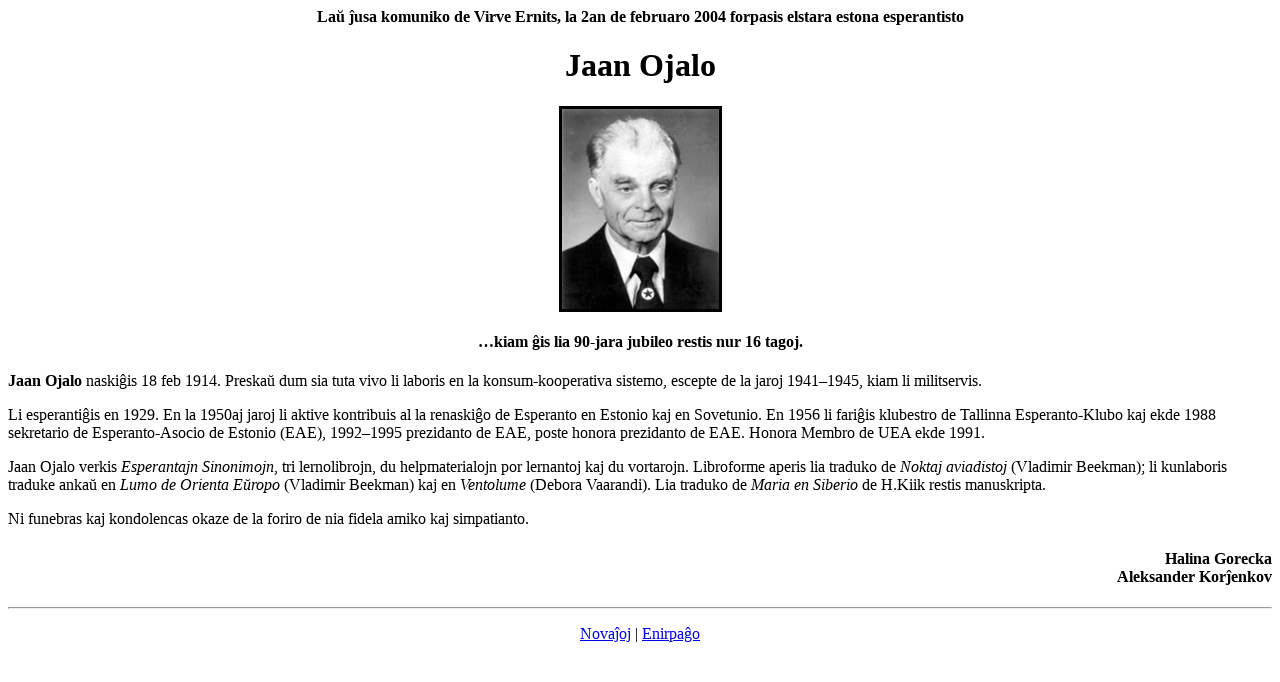

--- FILE ---
content_type: text/html
request_url: https://esperanto-ondo.ru/Novaj/Nov04-02.htm
body_size: 1175
content:
<!doctype HTML public "-//W3C//DTD HTML 4.0 transitional//EN"
  "http://www.w3.org/TR/REC-html40/loose.dtd">
<html>
<head>
   <meta http-equiv="Content-Type" content="text/html; charset=UTF-8">
   <meta name="Author" content="Aleksander Korzhenkov">
   <meta name="KeyWords" content="Esperanto, La Ondo de Esperanto, Jaan Ojalo">
   <meta name="Description" content="Jaan Ojalo forpasis">
   <title>Jaan Ojalo forpasis</title>
</head>
<body>

<center>
<h4>
Laŭ ĵusa komuniko de Virve Ernits, la 2an de februaro 2004 forpasis elstara
estona esperantisto</h4></center>

<center>
<h1>
Jaan Ojalo</h1></center>

<center>
<h4>
<img SRC="../Portrety/Ojalo.jpg" ALT="Jaan Ojalo" NOSAVE BORDER=3 height=200 width=157 align=CENTER></h4></center>

<center>
<h4>
…kiam ĝis lia 90-jara jubileo restis nur 16 tagoj.</h4></center>
<p><b>Jaan Ojalo</b> naskiĝis 18 feb 1914. Preskaŭ dum sia tuta vivo li
laboris en la konsum-kooperativa sistemo, escepte de la jaroj 1941–1945,
kiam li militservis.
<p>Li esperantiĝis en 1929. En la 1950aj jaroj li aktive kontribuis al
la renaskiĝo de Esperanto en Estonio kaj en Sovetunio. En 1956 li fariĝis
klubestro de Tallinna Esperanto-Klubo kaj ekde 1988 sekretario de Esperanto-Asocio
de Estonio (EAE), 1992–1995 prezidanto de EAE, poste honora prezidanto
de EAE. Honora Membro de UEA ekde 1991.
<p>Jaan Ojalo verkis <i>Esperantajn Sinonimojn</i>, tri lernolibrojn, du
helpmaterialojn por lernantoj kaj du vortarojn. Libroforme aperis lia traduko
de <i>Noktaj aviadistoj</i> (Vladimir Beekman); li kunlaboris traduke ankaŭ
en <i>Lumo de Orienta Eŭropo</i> (Vladimir Beekman) kaj en
<i>Ventolume</i>
(Debora Vaarandi). Lia traduko de <i>Maria en Siberio</i> de H.Kiik restis
manuskripta.
<p>Ni funebras kaj kondolencas okaze de la foriro de nia fidela amiko kaj
simpatianto.
<div ALIGN=right>
<h4>
Halina Gorecka<br>
Aleksander Korĵenkov</h4></div>

<hr>
<center>
<p><a href="../Ind-nova.htm">Novaĵoj</a> | <a href="../index.html">Enirpaĝo</a></center>

</body>
</html>